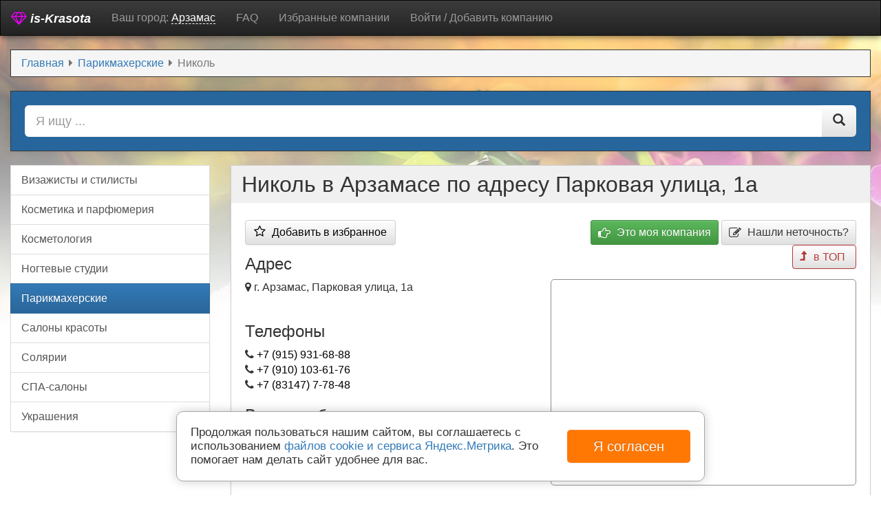

--- FILE ---
content_type: text/html; charset=utf-8
request_url: https://arz.is-krasota.ru/23850-nikol.html
body_size: 7697
content:
<!DOCTYPE html>
<html>
<head>
	    <meta http-equiv="X-UA-Compatible" content="IE=edge">
    <meta name="viewport" content="width=device-width, initial-scale=1">
    <meta http-equiv="content-type" content="text/html; charset=utf-8" />
	<meta name="yandex-verification" content="c81c30760de5f320" />
	<meta property="og:title" content="Николь - Парикмахерские, Арзамас, Парковая улица, 1а - время работы, телефон, адрес, отзывы" />
	<meta property="og:description" content="Николь в Арзамасе по адресу Парковая улица, 1а " />
	<meta property="og:type" content="website" />
	<meta property="og:url" content="https://arz.is-krasota.ru/23850-nikol.html" />
	<meta name="description" content="Николь, Парикмахерские. Арзамас, Парковая улица, 1а. ежедневно, 9:00–20:00. Время работы, карта проезда: как добраться. Телефоны компании. Отзывы о компании." />
	<title>Николь - Парикмахерские, Арзамас, Парковая улица, 1а - время работы, телефон, адрес, отзывы</title>
	<link href="/favicon.ico" rel="shortcut icon" type="image/vnd.microsoft.icon" />
	<link href="https://is-krasota.ru/css/theme.css?72994ec8c35ded7ca80ac26f5a196cc2673a9588" rel="stylesheet" type="text/css" />
	<script src="//api-maps.yandex.ru/2.1/?lang=ru-RU&apikey=ea3489ba-433e-4a0e-9190-1e7a1cc8bfbd" type="text/javascript" defer="defer"></script>
	<script src="https://is-krasota.ru/js/jquery.js" defer="defer" type="text/javascript"></script>
	<script src="https://is-krasota.ru/js/script.js" defer="defer" type="text/javascript"></script>
    <script>window.yaContextCb=window.yaContextCb||[]</script>
    <script src="https://yandex.ru/ads/system/context.js" async></script><style type="text/css">.sw-cookie-agreement {
	display: flex;
	align-items: center;
	padding: 20px;
	margin: 0 20%;
	position: fixed;
	left: 0;
	right: 0;
	bottom: 20px;
	background: #fff;
	z-index: 2000;
	box-shadow: 0 0 15px rgba(0,0,0,0.2);
	border: 1px solid #a7a7a7;
	border-radius: 10px;
	line-height: 20px;
	font-size: 17px;
}
.sw-cookie-agreement > div {
	width: 75%;
}
.sw-cookie-agreement button {
	padding: 10px 25px;
	font-size: 20px;
	background: #ff7804;
	color: #fff;
	margin-left: 15px;
	border: none;
	border-radius: 5px;
	width: 25%;
	white-space: nowrap;
}

@media screen and (max-width: 1200px) {
	.sw-cookie-agreement {
		margin: 0 10%;
	}
	.sw-cookie-agreement > div {
		width: 70%;
	}
	.sw-cookie-agreement button {
		width: 30%;
	}
}

@media screen and (max-width: 991px) {
	.sw-cookie-agreement {
		margin: 0 0;
		bottom: 0;
	}
}

@media screen and (max-width: 767px) {
	.sw-cookie-agreement {
		display: block;
		border-radius: 5px 5px 0 0;
	}
	.sw-cookie-agreement > div {
		width: 100%;
	}
	.sw-cookie-agreement button {
		width: 100%;
		margin: 10px 0 0 0;
	}
}</style><script>function onClickSwCookieAgreement(btn){
    let date = new Date();
    date.setTime(date.getTime() + (30 * 24 * 60 * 60 * 1000));
    let expires = "; expires=" + date.toGMTString();               
    document.cookie = "swcookie_status=ok" + expires + "; path=/";
    btn.parentElement.remove();
}
</script></head>
<body role="document">
    <nav class="navbar navbar-inverse">
        <div class="container">
			
            <div class="navbar-header">
                <button type="button" class="navbar-toggle collapsed" data-toggle="collapse" data-target="#navbar" aria-expanded="false" aria-controls="navbar">
                    <span class="sr-only">Переключить меню</span>
                    <span class="icon-bar"></span>
                    <span class="icon-bar"></span>
                    <span class="icon-bar"></span>
                </button>
                <a class="navbar-brand" href="/"><i class="fa fa-diamond" style="color:#ee02fd;"></i> is-Krasota</a>
				<span class="wrap-btn-town-modal">
					<span class="title-city-info">Ваш город: </span>
					<a class="btn-town-modal" title="Выбрать другой город" data-name="arz">Арзамас</a>
				</span>
            </div>
			
            <div id="navbar" class="navbar-collapse collapse">
                
<ul class="nav menu nav navbar-nav">
<li class="item-105"><a href="//is-krasota.ru/faq/" rel="nofollow">FAQ</a></li><li class="item-106"><a href="/favorite/" data-val="0" class="favorite-val">Избранные компании</a></li><li class="item-119"><a href="//is-krasota.ru/login/" rel="nofollow">Войти / Добавить компанию</a></li></ul>

            </div>
        </div>
    </nav>
    <div class="container theme-showcase" role="main">
        <div id="system-message-container">
	</div>

        <div class="inner">
    <ul itemscope itemtype="http://schema.org/BreadcrumbList" class="breadcrumb">
        
                        <li itemprop="itemListElement" itemscope itemtype="http://schema.org/ListItem">
                                            <a itemprop="item" href="/" class="pathway" title="Главная">
                            <span itemprop="name">
                                Главная                            </span>
                        </a>
                                        <meta itemprop="position" content="1">
                </li>
                <li>
                                            <i class="fa fa-caret-right divider"></i>
                                    </li>
                            <li itemprop="itemListElement" itemscope itemtype="http://schema.org/ListItem">
                                            <a itemprop="item" href="/parikmakherskaya/" class="pathway" title="Парикмахерские">
                            <span itemprop="name">
                                Парикмахерские                            </span>
                        </a>
                                        <meta itemprop="position" content="2">
                </li>
                <li>
                                            <i class="fa fa-caret-right divider"></i>
                                    </li>
                            <li itemprop="itemListElement" itemscope itemtype="http://schema.org/ListItem" class="active">
                    <span itemprop="name">
                        Николь                    </span>
                    <meta itemprop="position" content="3">
                </li>
                </ul>
</div>
<div class="intellect-search">
    	<form class="header_search_form" action="/search/" method="get">
		<div class="input-group input-group-lg">
			<input type="search" class="form-control search-query" name="q" list="searchList" autocomplete="off" value="" placeholder="Я ищу ..."/>
			<datalist id="searchList" class="search-list"></datalist>
			<span class="input-group-btn">
				<button type="submit" class="btn btn-default"><span class="glyphicon glyphicon-search"></span></button>
			</span>
		</div>
	</form>
</div>

                        <div class="row">
            <div class="col-sm-9 float-right">
                
                <div class="page-header firm-header-object">
        <h1>Николь в Арзамасе по адресу Парковая улица, 1а </h1>
</div>
<div class="object_view" id="id23850">
    <div class="row info_object_view">
        <div class="col-sm-6 info_adr_info_object_view">
                            <button id="fav23850" class="favorite not hasTooltip btn btn-default off" data-original-title="<strong>Избранное</strong><br/>Включить компанию в список избранных компаний для ускоренного доступа к ним.">
                <span class="fav-icon"><i class="off fa fa-star-o"></i><i class="on fa fa-star"></i></span>
                <span class="fav-text off">Добавить в избранное</span>
            </button>
                        <h3>Адрес</h3>
                        <div class="addrvals">
                        <div><i class="fa fa-map-marker"></i> <span class="addrval">г. Арзамас, Парковая улица, 1а</span></div>
                        </div>
                                    
                        <h3>Телефоны</h3>
            <div><i class="fa fa-phone"></i> <span id="telsval"><a class="tel" href="tel:+7(915)931-68-88">+7 (915) 931-68-88</a> <br /> <i class="fa fa-phone"></i> <a class="tel" href="tel:+7(910)103-61-76">+7 (910) 103-61-76</a> <br /> <i class="fa fa-phone"></i> <a class="tel" href="tel:+7(83147)7-78-48">+7 (83147) 7-78-48</a></span></div>
                        			                        <h3>Время работы</h3>
            <div><i class="fa fa-clock-o"></i> <span id="timeval">ежедневно, 9:00–20:00</span></div>
                                                        </div>
                <div class="col-sm-6 text-right">
			<div class="button-group">
				<button class="btn btn-success btn-sm btn-modal btn-firm-assign" disabled="disabled"><i class="fa fa-hand-o-right va-mid"></i> Это моя компания</button>				<button data-toggle="modal" data-target="#formModal98" class="btn btn-default btn-sm btn-modal btn-data-correct" disabled="disabled"><i class="fa fa-edit va-mid"></i> Нашли неточность?</button>
				<button class="btn btn-default btn-sm btn-premium payment gototop hasTooltip" title="Премиум размещение" data-payment="23850"><i class="fa fa-level-up"></i></button>
			</div>
            <div class="map_object_view" id="mapObjectView" data-coords="[[55.404923,43.822793]]" style="background-image:url(//static-maps.yandex.ru/1.x/?size=600,300&z=16&l=map&pt=43.82279300,55.40492300,pm2orgl&lang=ru_RU);">
            </div>
            <div class="ya-share2" data-services="vkontakte,facebook,odnoklassniki,gplus,twitter,viber,whatsapp"></div>
        </div>
            </div>
        <div class="row">
        <div class="col-sm-12">
            <h3>Рейтинг компании</h3>
						<p>№ <span class="numrating red">22 из 43</span> в категории <a href="/parikmakherskaya/">Парикмахерские</a></p>
			        </div>
    </div>
        <div class="row descript_object_view">
        <div class="col-sm-12">
            <h3>Краткое описание</h3>Николь расположена в г. Арзамасе и находится по адресу: Парковая улица, 1а. Узнать как к нам проехать вы можете по карте  или позвонив нам по следующим телефонам: +7 (915) 931-68-88, +7 (910) 103-61-76, +7 (83147) 7-78-48. Парикмахерские - Николь окажет свои услуги из перечисленных сфер деятельности.        </div>
    </div>
	<div class="faq-company">
		<h3>Часто задаваемые вопросы</h3>
		<div class="wrap-q-comp">
			<p class="question-comp">Какой график работы у компании Николь?</p>
			<p class="answer-comp">График работы: ежедневно, 9:00–20:00</p>
		</div>
		<div class="wrap-q-comp">
			<p class="question-comp">Где находится Николь?</p>
			<p class="answer-comp">Адрес компании:
								<div><i class="fa fa-map-marker"></i> <span class="addrval">г. Арзамас, Парковая улица, 1а</span></div>
							</p>
			<p class="question-comp">Как связаться с компанией Николь?</p>
			<p>Связаться с представителями компании Николь вы можете по телефону: <a class="tel" href="tel:+7(915)931-68-88">+7 (915) 931-68-88</a> <br /> <i class="fa fa-phone"></i> <a class="tel" href="tel:+7(910)103-61-76">+7 (910) 103-61-76</a> <br /> <i class="fa fa-phone"></i> <a class="tel" href="tel:+7(83147)7-78-48">+7 (83147) 7-78-48</a></p>
			 
			<p class="question-comp">Можно ли оплачивать услуги компании картой?</p>
						На данный момент оплата картой в компании Николь невозможна. Но лучше уточните этот вопрос по телефону.
					</div>
	</div>
</div>


                <div class="review-list">
    <div class="info_object_view review-list-head text-center">
        <h3 class="head">Оставьте отзыв первым</h3>
        <button data-toggle="modal" data-target="#formModal95" class="btn btn-info btn-sm btn-modal" disabled="disabled"><i class="fa fa-comments"></i> Написать отзыв</button>
                <div class="clr"></div>
    </div>
        </div>
<div class="item-bottom">
    </div>
<div class="well well-sm likes_place"><h3>Похожие</h3><div class="row likes">
        <div class="col-xs-6 col-sm-4 col-md-2">
        <a class="hasTooltip" href="/43091-studiya-krasoty-egoistka.html" title="Студия красоты Эгоист&ка">
            <span class="thumbnail">
                <img alt="Студия красоты Эгоист&ка" src="/images/maps/11.jpg"/>
                <span class="caption">Студия красоты Эгоист&ка</span>
            </span>
        </a>
    </div>
        <div class="col-xs-6 col-sm-4 col-md-2">
        <a class="hasTooltip" href="/955-parikmakherskaya-makhaon.html" title="Парикмахерская Махаон">
            <span class="thumbnail">
                <img alt="Парикмахерская Махаон" src="/images/maps/25.jpg"/>
                <span class="caption">Парикмахерская Махаон</span>
            </span>
        </a>
    </div>
        <div class="col-xs-6 col-sm-4 col-md-2">
        <a class="hasTooltip" href="/21843-nika.html" title="Ника">
            <span class="thumbnail">
                <img alt="Ника" src="/images/maps/3.jpg"/>
                <span class="caption">Ника</span>
            </span>
        </a>
    </div>
        <div class="col-xs-6 col-sm-4 col-md-2">
        <a class="hasTooltip" href="/16302-beauty.html" title="Beauty">
            <span class="thumbnail">
                <img alt="Beauty" src="/images/maps/12.jpg"/>
                <span class="caption">Beauty</span>
            </span>
        </a>
    </div>
        <div class="col-xs-6 col-sm-4 col-md-2">
        <a class="hasTooltip" href="/47177-figaro.html" title="Фигаро">
            <span class="thumbnail">
                <img alt="Фигаро" src="/images/maps/17.jpg"/>
                <span class="caption">Фигаро</span>
            </span>
        </a>
    </div>
        <div class="col-xs-6 col-sm-4 col-md-2">
        <a class="hasTooltip" href="/37719-anastasiya.html" title="Анастасия">
            <span class="thumbnail">
                <img alt="Анастасия" src="/images/maps/9.jpg"/>
                <span class="caption">Анастасия</span>
            </span>
        </a>
    </div>
    </div>
</div>
            </div>
            <div class="col-sm-3 left_side">
                <!--noindex-->
<div class="listing level-top">
    <div class="list-group">
                <a href="/vizazhisty-i-stilisty/" class="list-group-item" title="Визажисты и стилисты">
            <i class=""></i>            Визажисты и стилисты        </a>
                <a href="/kosmetika-i-parfyumeriya/" class="list-group-item" title="Косметика и парфюмерия">
            <i class=""></i>            Косметика и парфюмерия        </a>
                <a href="/kosmetologiya/" class="list-group-item" title="Косметология">
            <i class=""></i>            Косметология        </a>
                <a href="/nogtevye-studii/" class="list-group-item" title="Ногтевые студии">
            <i class=""></i>            Ногтевые студии        </a>
                <a href="/parikmakherskaya/" class="list-group-item active current" title="Парикмахерские">
            <i class=""></i>            Парикмахерские        </a>
                <a href="/salony-krasoty/" class="list-group-item" title="Салоны красоты">
            <i class=""></i>            Салоны красоты        </a>
                <a href="/solyarii/" class="list-group-item" title="Солярии">
            <i class=""></i>            Солярии        </a>
                <a href="/spa-salony/" class="list-group-item" title="СПА-салоны">
            <i class=""></i>            СПА-салоны        </a>
                <a href="/ukrasheniya/" class="list-group-item" title="Украшения">
            <i class=""></i>            Украшения        </a>
            </div>
</div>
<!--/noindex-->

            </div>
        </div>
                
        
            </div>
    <div id="footer">
		&copy; 2015-2026 | is-krasota.ru &mdash; Справочник красоты. <br /> Использование сайта (размещение организации в каталоге, отзывов и комментариев), означает согласие с <a href="//is-krasota.ru/polzovatelskoe-soglashenie.html" rel="nofollow">пользовательским соглашением</a>. <br />
		<a href="//is-krasota.ru/about.html" rel="nofollow">О проекте</a> | <a href="//is-krasota.ru/politika-konfidentsialnosti.html" rel="nofollow">Политика конфиденциальности</a> | Тех. поддержка - <a href="/cdn-cgi/l/email-protection#7c15121a133c150f51170e1d0f13081d520e09"><span class="__cf_email__" data-cfemail="5d34333b321d342e70362f3c2e32293c732f28">[email&#160;protected]</span></a>
    </div>
    <div class="modal fade" role="dialog" id="formModal95" aria-labelledby="formModal95Label">
    <div class="modal-dialog" role="document">
        <div class="modal-content">
            <div class="modal-header">
                <button type="button" class="close" data-dismiss="modal" aria-hidden="true">×</button>
                <h3 id="formModal95Label">Оцените и оставьте отзыв</h3>
            </div>
            <div class="modal-body">
                <form  method="post" id="jform95" class="jform form-horizontal review-form" name="comment">
            						<div class="control-group control-group-score input-group">
			<label id="jform95_score-lbl" for="jform95_score" class="input-group-addon">
	Оценка</label>
		<fieldset id="jform95_score" class="form-control score form-control radio"
			>

						
						<input type="radio" id="jform95_score0" name="jform95[score]" value="1"  />			<label for="jform95_score0" >
				<i class="fa fa-smile-o"></i>			</label>
					
						<input type="radio" id="jform95_score1" name="jform95[score]" value="0" checked="checked" />			<label for="jform95_score1" >
				<i class="fa fa-meh-o"></i>			</label>
					
						<input type="radio" id="jform95_score2" name="jform95[score]" value="-1"  />			<label for="jform95_score2" >
				<i class="fa fa-frown-o"></i>			</label>
			</fieldset>
</div>
    						<div class="control-group control-group-text input-group">
			<label id="jform95_text-lbl" for="jform95_text" class="input-group-addon">
	Текст отзыва</label>
		<textarea name="jform95[text]" id="jform95_text"   rows="5" class="form-control form-control"           ></textarea></div>
    						<div class="control-group control-group-comm input-group">
			<label id="jform95_comm-lbl" for="jform95_comm" class="input-group-addon">
	Текст отзыва</label>
		<textarea name="jform95[comm]" id="jform95_comm"   rows="5" class="form-control form-control"           ></textarea></div>
    						<div class="control-group control-group-mess input-group">
			<label id="jform95_mess-lbl" for="jform95_mess" class="input-group-addon">
	Текст отзыва</label>
		<textarea name="jform95[mess]" id="jform95_mess"   rows="5" class="form-control form-control"           ></textarea></div>
    						<div class="control-group control-group-name input-group">
			<label id="jform95_name-lbl" for="jform95_name" class="input-group-addon">
	Имя</label>
		<input type="text" name="jform95[name]" id="jform95_name"  value="" class="form-control form-control"              />
</div>
    						<div class="control-group control-group-email input-group">
			<label id="jform95_email-lbl" for="jform95_email" class="input-group-addon">
	Почта</label>
		<input type="email" name="jform95[email]" class="validate-email form-control form-control" id="jform95_email" value=""
           /></div>
    						<div class="control-group control-group-photo input-group">
			<label id="jform95_photo-lbl" for="jform95_photo" class="input-group-addon">
	Фото</label>
		<input type="file"
	name="jform95[photo]"
	id="jform95_photo"
	 size="10"	 accept="image/*"	 class="form-control"					 />
</div>
    						<input type="hidden" name="jform95[a8a8f42b09b7ff710e7f5f32e88d5168]" id="jform95_a8a8f42b09b7ff710e7f5f32e88d5168" value="1" />            </form>
                <small>Нажимая на кнопку «Отправить», вы даете согласие на обработку своих персональных данных, в соответствии с требованиями Федерального закона № 152-ФЗ «О персональных данных». <a target="_blank" href="https://is-krasota.ru/politika-konfidentsialnosti.html">Политика конфиденциальности</a></small>
            </div>
            <div class="modal-footer">
                <button type="button" class="btn btn-default" id="jform95close" data-dismiss="modal" aria-hidden="true">Отмена</button>
                <button type="submit" form="jform95" class="btn btn-success btn-middle btn-submit btn-ajax" id="jform95submit" data-loading-text="Загрузка..."><i class="fa fa-reply"></i> Отправить</button>
            </div>
        </div>
    </div>
</div>
<div class="modal fade" role="dialog" id="formModal98" aria-labelledby="formModal98Label">
    <div class="modal-dialog" role="document">
        <div class="modal-content">
            <div class="modal-header">
                <button type="button" class="close" data-dismiss="modal" aria-hidden="true">×</button>
                <h3 id="formModal98Label">Нашли неточность?</h3>
            </div>
            <div class="modal-body">
                <form  method="post" id="jform98" class="jform form-horizontal" name="correct">
            						<div class="control-group control-group-note input-group">
			</div><div  class="note">Пожалуйста, опишите неточность, найденную на странице. Если располагаете более точными данными - укажите их. Для ускорения внесения изменений в компанию вы можете выполнить пожертвование нашему проекту. Такие обращения рассматриваются быстрее.		</div>
    						<div class="control-group control-group-msg input-group">
			<label id="jform98_msg-lbl" for="jform98_msg" class="input-group-addon">
	</label>
		<textarea name="jform98[msg]" id="jform98_msg"   rows="8" class="form-control"           ></textarea></div>
    						<input type="hidden" name="jform98[a8a8f42b09b7ff710e7f5f32e88d5168]" id="jform98_a8a8f42b09b7ff710e7f5f32e88d5168" value="1" />            </form>
                <small>Нажимая на кнопку «Отправить», вы даете согласие на обработку своих персональных данных, в соответствии с требованиями Федерального закона № 152-ФЗ «О персональных данных». <a target="_blank" href="https://is-krasota.ru/politika-konfidentsialnosti.html">Политика конфиденциальности</a></small>
            </div>
            <div class="modal-footer">
                <button type="button" class="btn btn-default" id="jform98close" data-dismiss="modal" aria-hidden="true">Отмена</button>
                <button type="submit" form="jform98" class="btn btn-success btn-middle btn-submit btn-ajax" id="jform98submit" data-loading-text="Загрузка..."><i class="fa fa-reply"></i> Отправить</button>
            </div>
        </div>
    </div>
</div>
<div class="modal fade" role="dialog" id="formModal100" aria-labelledby="formModal100Label">
    <div class="modal-dialog" role="document">
        <div class="modal-content">
            <div class="modal-header">
                <button type="button" class="close" data-dismiss="modal" aria-hidden="true">×</button>
                <h3 id="formModal100Label">Задать вопрос</h3>
            </div>
            <div class="modal-body">
                <form  method="post" id="jform100" class="jform form-horizontal" name="ask">
            						<div class="control-group control-group-resend input-group">
			</div><div ><h4>Ваш вопрос и все отправленные (в форме ниже) данные будут переданы этой организации.</h4>		</div>
    						<div class="control-group control-group-name input-group">
			<label id="jform100_name-lbl" for="jform100_name" class="input-group-addon hasPopover required" title="Имя" data-content="Укажите ваше имя">
	Имя<span class="star">&#160;*</span></label>
		<input type="text" name="jform100[name]" id="jform100_name"  value="" class="form-control required form-control"        required aria-required="true"      />
</div>
    						<div class="control-group control-group-email input-group">
			<label id="jform100_email-lbl" for="jform100_email" class="input-group-addon hasPopover required" title="Почта" data-content="Ваша электронная почта">
	Почта<span class="star">&#160;*</span></label>
		<input type="email" name="jform100[email]" class="validate-email form-control required form-control" id="jform100_email" value=""
         required aria-required="true"  /></div>
    						<div class="control-group control-group-phone input-group">
			<label id="jform100_phone-lbl" for="jform100_phone" class="input-group-addon hasPopover" title="Телефон" data-content="Номер телефона">
	Телефон</label>
		<input type="tel" name="jform100[phone]"  class="form-control form-control" id="jform100_phone" value=""           /></div>
    						<div class="control-group control-group-comment input-group">
			<label id="jform100_comment-lbl" for="jform100_comment" class="input-group-addon hasPopover" title="Сообщение" data-content="Напишите сообщение">
	Сообщение</label>
		<textarea name="jform100[comment]" id="jform100_comment"   rows="5" class="form-control form-control"           ></textarea></div>
    						<div class="control-group control-group-message input-group">
			<label id="jform100_message-lbl" for="jform100_message" class="input-group-addon hasPopover" title="Сообщение" data-content="Напишите сообщение">
	Сообщение</label>
		<textarea name="jform100[message]" id="jform100_message"   rows="5" class="form-control form-control"           ></textarea></div>
    						<div class="control-group control-group-question input-group">
			<label id="jform100_question-lbl" for="jform100_question" class="input-group-addon hasPopover" title="Сообщение" data-content="Напишите сообщение">
	Сообщение</label>
		<textarea name="jform100[question]" id="jform100_question"   rows="5" class="form-control form-control"           ></textarea></div>
    						<input type="hidden" name="jform100[a8a8f42b09b7ff710e7f5f32e88d5168]" id="jform100_a8a8f42b09b7ff710e7f5f32e88d5168" value="1" />            </form>
                <small>Нажимая на кнопку «Отправить», вы даете согласие на обработку своих персональных данных, в соответствии с требованиями Федерального закона № 152-ФЗ «О персональных данных». <a target="_blank" href="https://is-krasota.ru/politika-konfidentsialnosti.html">Политика конфиденциальности</a></small>
            </div>
            <div class="modal-footer">
                <button type="button" class="btn btn-default" id="jform100close" data-dismiss="modal" aria-hidden="true">Отмена</button>
                <button type="submit" form="jform100" class="btn btn-success btn-middle btn-submit btn-ajax" id="jform100submit" data-loading-text="Загрузка..."><i class="fa fa-reply"></i> Отправить</button>
            </div>
        </div>
    </div>
</div>

    <!-- scripts -->
    <!-- Yandex.Metrika counter -->
    <script data-cfasync="false" src="/cdn-cgi/scripts/5c5dd728/cloudflare-static/email-decode.min.js"></script><script type="text/javascript" >
        (function (d, w, c) {
            (w[c] = w[c] || []).push(function() {
                try {
                    w.yaCounter37291245 = new Ya.Metrika({
                        id:37291245,
                        clickmap:true,
                        trackLinks:true,
                        accurateTrackBounce:true,
                        webvisor:true
                    });
                } catch(e) { }
            });

            var n = d.getElementsByTagName("script")[0],
                s = d.createElement("script"),
                f = function () { n.parentNode.insertBefore(s, n); };
            s.type = "text/javascript";
            s.async = true;
            s.src = "https://mc.yandex.ru/metrika/watch.js";

            if (w.opera == "[object Opera]") {
                d.addEventListener("DOMContentLoaded", f, false);
            } else { f(); }
        })(document, window, "yandex_metrika_callbacks");
    </script>
    <noscript><div><img src="https://mc.yandex.ru/watch/37291245" style="position:absolute; left:-9999px;" alt="" /></div></noscript>
    <!-- /Yandex.Metrika counter -->
  <div class="sw-cookie-agreement"><div>Продолжая пользоваться нашим сайтом, вы соглашаетесь с использованием <a href="/images/cookies-agreement.pdf" target="_blank">файлов cookie и сервиса Яндекс.Метрика</a>. Это помогает нам делать сайт удобнее для вас.</div><button type="button" class="btn btn-primary" onclick="onClickSwCookieAgreement(this);">Я согласен</button></div><script defer src="https://static.cloudflareinsights.com/beacon.min.js/vcd15cbe7772f49c399c6a5babf22c1241717689176015" integrity="sha512-ZpsOmlRQV6y907TI0dKBHq9Md29nnaEIPlkf84rnaERnq6zvWvPUqr2ft8M1aS28oN72PdrCzSjY4U6VaAw1EQ==" data-cf-beacon='{"version":"2024.11.0","token":"972db996c8ee44e28f0074f5cb814086","r":1,"server_timing":{"name":{"cfCacheStatus":true,"cfEdge":true,"cfExtPri":true,"cfL4":true,"cfOrigin":true,"cfSpeedBrain":true},"location_startswith":null}}' crossorigin="anonymous"></script>
</body>
</html>
